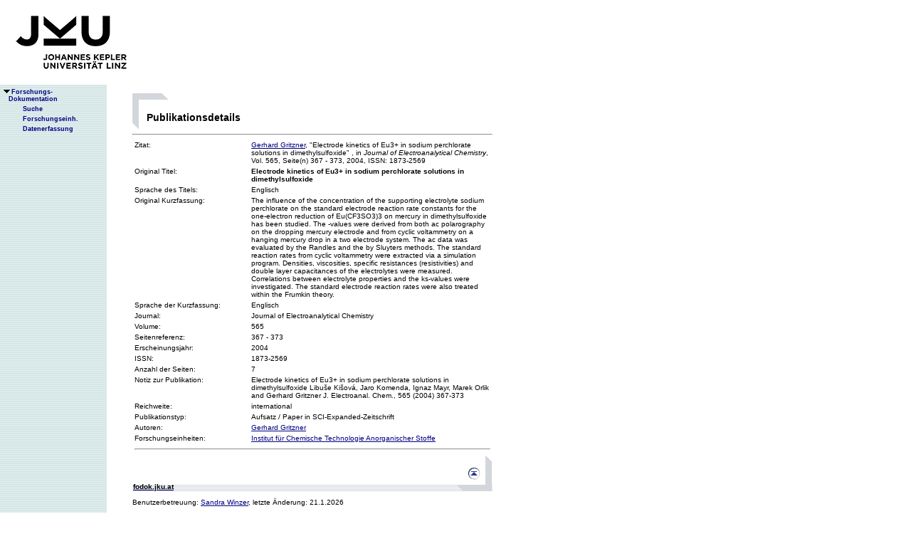

--- FILE ---
content_type: text/html;charset=ISO-8859-1
request_url: https://fodok.jku.at/fodok/publikation.xsql?PUB_ID=15592
body_size: 7534
content:
<html>
   <head>
      <META http-equiv="Content-Type" content="text/html; charset=ISO-8859-1">
      <meta http-equiv="pragma" content="no-cache">
      <meta http-equiv="ext-cache">
      <meta http-equiv="Expires" content="Tue, 20 Aug 1970 14:25:27 GMT">
      <link rel="stylesheet" type="text/css" href="/fodok/fodok.css">
      <title>JKU-FoDok Forschungsdokumentation der Universität Linz - Publikation - Electrode kinetics of Eu3+ in sodium perchlorate solutions in dimethylsulfoxide</title>
   </head>
   <body>
      <div class="keindruck"><a name="top"></a>
         <TABLE class="kopf" BORDER="0" CELLPADDING="0" CELLSPACING="0" frame="void">
            <TR class="kopf">
               <TD class="kopf" WIDTH="50" HEIGHT="50" ROWSPAN="2"><A class="kopf" HREF="http://www.jku.at" TARGET="_new"><IMG SRC="pics/jku_logo_de.gif" BORDER="0" ALT="JKU Linz"/></A></TD>
               <TD class="kopf" WIDTH="0" HEIGHT="25" NOWRAP="yes"></TD>
               <td>&nbsp;</td>
            </TR>
         </TABLE>
      </div><table height="100%"class="menu" cellspacing="0" cellpadding="0"><tr><td class="keindruck" nowrap="nowrap" width="150" height="100%" valign="top" style="background-image:url(pics/bgmuster.gif);cellspacing:0;cellpadding:0;" >&nbsp;<br>&nbsp;<br>
      <div id="prefixpos"></div>
      <nobr></nobr>
      <div id="menupos"><a class="menu" href="/fodok/index.html"><img class="menu" src="pics/pfeilunt.gif" width="16" height="12" border="0" alt=""><b>Forschungs-<br>&nbsp;&nbsp;&nbsp;&nbsp;Dokumentation</b>
         </a><br><img class="menu" src="pics/blank.gif" width="16" height="12"><a class="menu" href="/fodok/suche.jsp" target="_top" onMouseOver="window.status='http://fodok.jku.at/fodok/suche.jsp'; return true;"><img class="menu" src="pics/blank.gif" width="16" height="12" border="0" alt=""><b>Suche</b>
         </a><br><img class="menu" src="pics/blank.gif" width="16" height="12"><a class="menu" href="/fodok/fe_navigation.xsql" target="_top" onMouseOver="window.status='http://fodok.jku.at/fodok/fe_navigation.xsql'; return true;"><img class="menu" src="pics/blank.gif" width="16" height="12" border="0" alt=""><b>Forschungseinh.</b>
         </a><br><img class="menu" src="pics/blank.gif" width="16" height="12"><a class="menu" href="https://fodok.jku.at/FoDok_Neu/" target="_top" onMouseOver="window.status='https://fodok.jku.at/FoDok_Neu/'; return true;"><img class="menu" src="pics/blank.gif" width="16" height="12" border="0" alt=""><b>Datenerfassung</b>
         </a><br>
      </div></td><td valign="top" ><table class="layout" cellpadding="0" ><tr><td class="layout" ><br><br><h1>Publikationsdetails</h1>
      <hr>
      <table border="0" width="100%">
         <tr>
            <td valign="top" width="160">Zitat:</td>
            <td><a href="/fodok/person.xsql?PER_ID=1022">Gerhard&nbsp;Gritzner</a>,
    "Electrode kinetics of Eu3+ in sodium perchlorate solutions in dimethylsulfoxide"
    <i></i>, in <i>Journal of Electroanalytical Chemistry</i>, Vol. 565,&nbsp;Seite(n) 367 - 373,&nbsp;2004,&nbsp;ISSN: 1873-2569</td>
         </tr>
         <tr>
            <td valign="top">Original Titel:</td>
            <td><b>Electrode kinetics of Eu3+ in sodium perchlorate solutions in dimethylsulfoxide</b>
            </td>
         </tr>
         <tr>
            <td valign="top">Sprache des Titels:</td>
            <td>Englisch</td>
         </tr>
         <tr>
            <td valign="top">Original Kurzfassung:</td>
            <td>The influence of the concentration of the supporting electrolyte sodium perchlorate on the standard electrode reaction rate constants for the one-electron reduction of Eu(CF3SO3)3 on mercury in dimethylsulfoxide has been studied. The  -values were derived from both ac polarography on the dropping mercury electrode and from cyclic voltammetry on a hanging mercury drop in a two electrode system. The ac data was evaluated by the Randles and the by Sluyters methods. The standard reaction rates from cyclic voltammetry were extracted via a simulation program. Densities, viscosities, specific resistances (resistivities) and double layer capacitances of the electrolytes were measured. Correlations between electrolyte properties and the ks-values were investigated. The standard electrode reaction rates were also treated within the Frumkin theory.</td>
         </tr>
         <tr>
            <td valign="top">Sprache der Kurzfassung:</td>
            <td>Englisch</td>
         </tr>
         <tr>
            <td valign="top">Journal:</td>
            <td>Journal of Electroanalytical Chemistry</td>
         </tr>
         <tr>
            <td valign="top">Volume:</td>
            <td>565</td>
         </tr>
         <tr>
            <td valign="top">Seitenreferenz:</td>
            <td>367 - 373</td>
         </tr>
         <tr>
            <td valign="top">Erscheinungsjahr:</td>
            <td>2004</td>
         </tr>
         <tr>
            <td valign="top">ISSN:</td>
            <td>1873-2569</td>
         </tr>
         <tr>
            <td valign="top">Anzahl der Seiten:</td>
            <td>7</td>
         </tr>
         <tr>
            <td valign="top">Notiz zur Publikation:</td>
            <td>Electrode kinetics of Eu3+ in sodium perchlorate solutions in dimethylsulfoxide
Libuše Kišová, Jaro Komenda, Ignaz Mayr, Marek Orlik and Gerhard Gritzner
J. Electroanal. Chem., 565 (2004) 367-373</td>
         </tr>
         <tr>
            <td valign="top">Reichweite:</td>
            <td>international</td>
         </tr>
         <tr>
            <td valign="top">Publikationstyp:</td>
            <td>Aufsatz / Paper in SCI-Expanded-Zeitschrift</td>
         </tr>
         <tr>
            <td valign="top">Autoren:</td>
            <td><a href="/fodok/person.xsql?PER_ID=1022">Gerhard&nbsp;Gritzner</a>
            </td>
         </tr>
         <tr>
            <td valign="top">Forschungseinheiten:</td>
            <td><a href="/fodok/forschungseinheit.xsql?FE_ID=245">Institut für Chemische Technologie Anorganischer Stoffe</a>
            </td>
         </tr>
         <tr>
            <td colspan="2">
               <hr>
            </td>
         </tr>
      </table>
      <table class="fusszeile" width="510" border="0" cellspacing="0" background="pics/fusszeilebg.gif">
         <tr>
            <td class="pfad" width="460" height="50"><a href="/fodok/index.html" target="_top"><span class="url">fodok.jku.at</span>
               </a>
            </td>
            <td class="top" width="50" height="50"><a href="#top">
                  <image class="top" src="pics/top.gif" width="22" height="22" border="0" hspace="14" alt="Zum Seitenanfang"></image>
               </a>
            </td>
         </tr>
      </table>
      <p class="modifiziert">Benutzerbetreuung: <a href="mailto:fodok@jku.at">Sandra Winzer</a>, letzte Änderung: 
        <script language="JavaScript" type="text/JavaScript">
          document.write(new Date().getDate()+"."+(new Date().getMonth()+1)+"."+new Date().getFullYear())
        </script>
         <noscript>
          täglich 
        </noscript>
      </p>
      <p class="navibar">Johannes Kepler Universität (JKU) Linz, Altenbergerstr.  69, A-4040 Linz, Austria<br>
        Telefon + 43 732 / 2468 - 9121, Fax + 43 732 / 2468 - 29121, Internet <a href="http://www.jku.at" target="_new">www.jku.at</a>,
        <A HREF="http://www.jku.at/content/imprint" TARGET="_self">Impressum</A><br>
      </p></td></tr></table></td></tr></table></body>
</html>